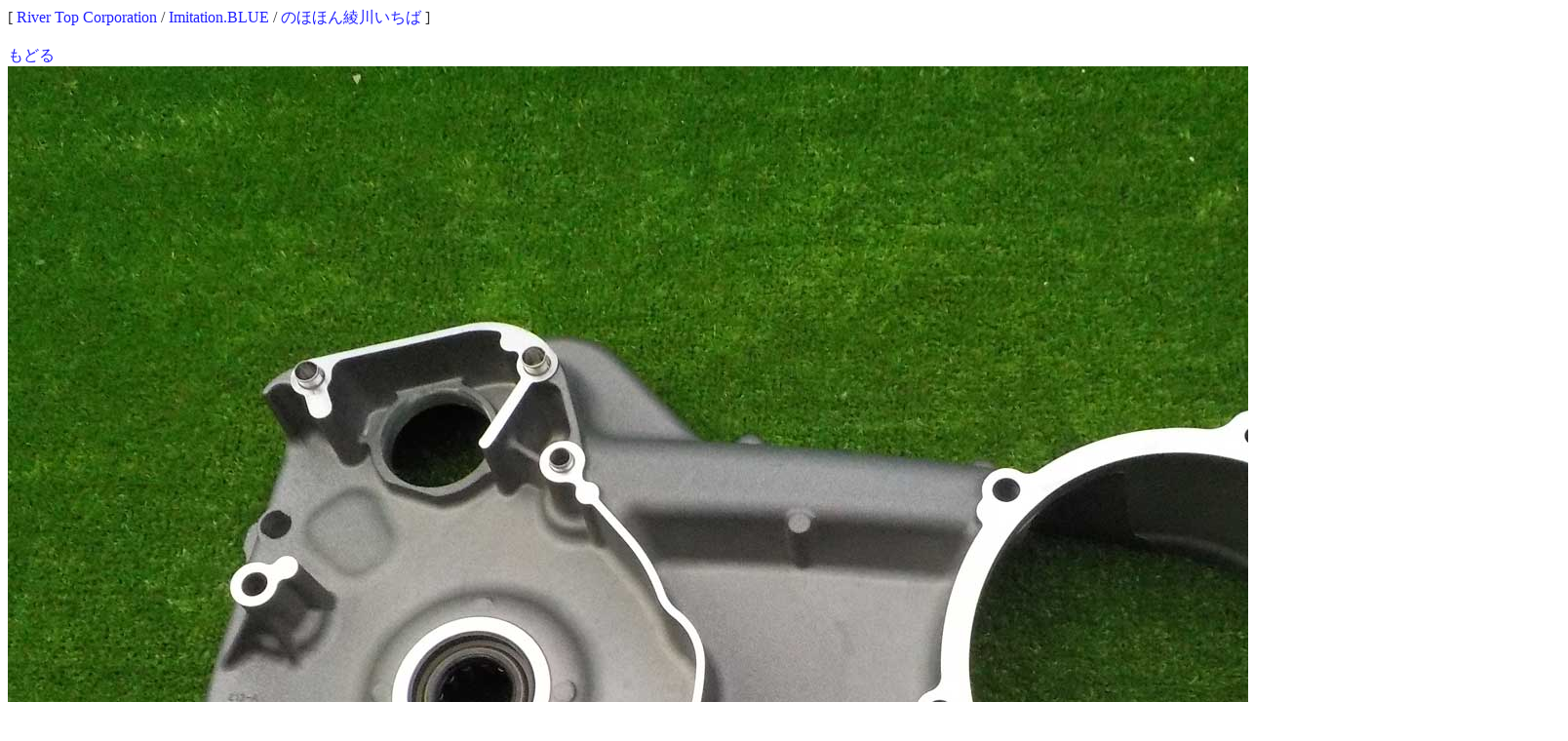

--- FILE ---
content_type: text/html
request_url: http://rtc.no-ip.org/db/gazo.php?gurl=/db/zaiko/sgdat/39242_1.jpg&PHPSESSID=eghkgah5m2f4maqs2mk14angm3
body_size: 1336
content:
<?xml version="1.0" encoding="Shift_JIS"?>
<!DOCTYPE html PUBLIC "-//W3C//DTD XHTML 1.1//EN" "http://www.w3.org/TR/xhtml11/DTD/xhtml11.dtd">
<html xmlns="http://www.w3.org/1999/xhtml" xml:lang="ja">
<head>
<link rel='stylesheet' type='text/css' href='http://rtc-net.org/style.css' />
<meta http-equiv='Content-Type' content='text/html; charset=Shift_JIS' />
<meta name='robots' content='index,follow' />
<meta name='description' content='Imitation.BLUE Riders 四国香川中古二輪パーツリサイクルショップ。地元特産品等も取り扱い。' />
<meta name='keywords' content='RTC,リバートップコーポレーション,River Top Corporation,Imitation.BLUE Systems' />
<title>River Top Corporation ～二輪中古パーツ、地元特産品、ITアドバイス＆開発～</title>
</head>[ <a href='http://rtc-net.org/'>River Top Corporation</a> / <a href='http://imb.rtc-net.org/'>Imitation.BLUE</a> / <a href='http://ayagawa.com/'>のほほん綾川いちば</a> ]<br /><br /><a href='javascript:history.back()'>もどる</a><br />
<a href='javascript:history.back()'><img src='/db/zaiko/sgdat/39242_1.jpg' width='' height='' /></a><br />
<a href='javascript:history.back()'>もどる</a><br /><br />
[ <a href='http://rtc-net.org/'>River Top Corporation</a> / <a href='http://imb.rtc-net.org/'>Imitation.BLUE</a> / <a href='http://ayagawa.com/'>のほほん綾川いちば</a> ]</body>
</html>
